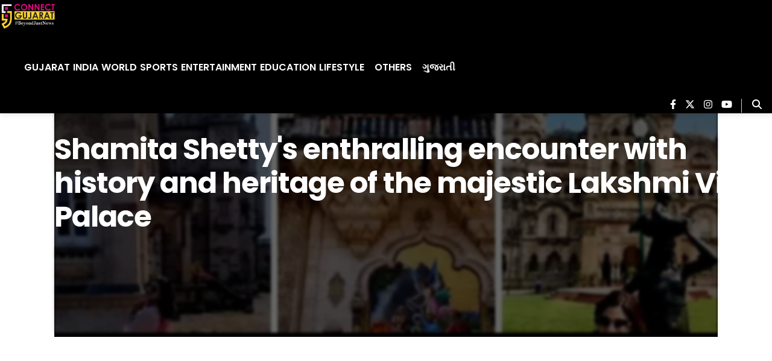

--- FILE ---
content_type: text/html; charset=utf-8
request_url: https://www.google.com/recaptcha/api2/aframe
body_size: 268
content:
<!DOCTYPE HTML><html><head><meta http-equiv="content-type" content="text/html; charset=UTF-8"></head><body><script nonce="gR9I_ZApIhbTlDPP3qbdWw">/** Anti-fraud and anti-abuse applications only. See google.com/recaptcha */ try{var clients={'sodar':'https://pagead2.googlesyndication.com/pagead/sodar?'};window.addEventListener("message",function(a){try{if(a.source===window.parent){var b=JSON.parse(a.data);var c=clients[b['id']];if(c){var d=document.createElement('img');d.src=c+b['params']+'&rc='+(localStorage.getItem("rc::a")?sessionStorage.getItem("rc::b"):"");window.document.body.appendChild(d);sessionStorage.setItem("rc::e",parseInt(sessionStorage.getItem("rc::e")||0)+1);localStorage.setItem("rc::h",'1769685155664');}}}catch(b){}});window.parent.postMessage("_grecaptcha_ready", "*");}catch(b){}</script></body></html>